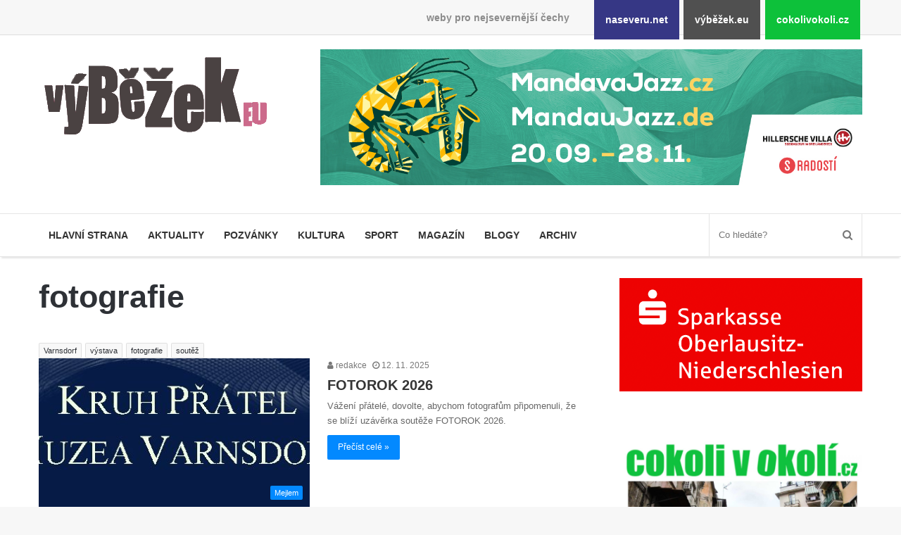

--- FILE ---
content_type: text/html; charset=UTF-8
request_url: https://www.vybezek.eu/stitek/fotografie/
body_size: 10656
content:
<!DOCTYPE html><html lang="cs"><head><meta charset="UTF-8"/><title>fotografie &#8211; výběžek.eu</title><meta name='robots' content='max-image-preview:large'/><style>img:is([sizes="auto" i], [sizes^="auto," i]) { contain-intrinsic-size: 3000px 1500px }</style><link rel="alternate" type="application/rss+xml" title="výběžek.eu &raquo; RSS zdroj" href="https://www.vybezek.eu/feed/"/><link rel='stylesheet' id='naseveru-style-css' href='https://www.vybezek.eu/wp-content/plugins/naseveru-boxes/naseveru-style.css' media='all'/><link rel='stylesheet' id='wp-block-library-css' href='https://www.vybezek.eu/wp-includes/css/dist/block-library/style.min.css' media='all'/><style id='classic-theme-styles-inline-css'>
/*! This file is auto-generated */
.wp-block-button__link{color:#fff;background-color:#32373c;border-radius:9999px;box-shadow:none;text-decoration:none;padding:calc(.667em + 2px) calc(1.333em + 2px);font-size:1.125em}.wp-block-file__button{background:#32373c;color:#fff;text-decoration:none}</style><link rel='stylesheet' id='banner-list-block-css' href='https://www.vybezek.eu/wp-content/plugins/custom-banners/blocks/banner-list/style.css' media='all'/><link rel='stylesheet' id='rotating-banner-block-css' href='https://www.vybezek.eu/wp-content/plugins/custom-banners/blocks/rotating-banner/style.css' media='all'/><link rel='stylesheet' id='single-banner-block-css' href='https://www.vybezek.eu/wp-content/plugins/custom-banners/blocks/single-banner/style.css' media='all'/><style id='pdfemb-pdf-embedder-viewer-style-inline-css'>
.wp-block-pdfemb-pdf-embedder-viewer{max-width:none}</style><style id='global-styles-inline-css'>
:root{--wp--preset--aspect-ratio--square: 1;--wp--preset--aspect-ratio--4-3: 4/3;--wp--preset--aspect-ratio--3-4: 3/4;--wp--preset--aspect-ratio--3-2: 3/2;--wp--preset--aspect-ratio--2-3: 2/3;--wp--preset--aspect-ratio--16-9: 16/9;--wp--preset--aspect-ratio--9-16: 9/16;--wp--preset--color--black: #000000;--wp--preset--color--cyan-bluish-gray: #abb8c3;--wp--preset--color--white: #ffffff;--wp--preset--color--pale-pink: #f78da7;--wp--preset--color--vivid-red: #cf2e2e;--wp--preset--color--luminous-vivid-orange: #ff6900;--wp--preset--color--luminous-vivid-amber: #fcb900;--wp--preset--color--light-green-cyan: #7bdcb5;--wp--preset--color--vivid-green-cyan: #00d084;--wp--preset--color--pale-cyan-blue: #8ed1fc;--wp--preset--color--vivid-cyan-blue: #0693e3;--wp--preset--color--vivid-purple: #9b51e0;--wp--preset--gradient--vivid-cyan-blue-to-vivid-purple: linear-gradient(135deg,rgba(6,147,227,1) 0%,rgb(155,81,224) 100%);--wp--preset--gradient--light-green-cyan-to-vivid-green-cyan: linear-gradient(135deg,rgb(122,220,180) 0%,rgb(0,208,130) 100%);--wp--preset--gradient--luminous-vivid-amber-to-luminous-vivid-orange: linear-gradient(135deg,rgba(252,185,0,1) 0%,rgba(255,105,0,1) 100%);--wp--preset--gradient--luminous-vivid-orange-to-vivid-red: linear-gradient(135deg,rgba(255,105,0,1) 0%,rgb(207,46,46) 100%);--wp--preset--gradient--very-light-gray-to-cyan-bluish-gray: linear-gradient(135deg,rgb(238,238,238) 0%,rgb(169,184,195) 100%);--wp--preset--gradient--cool-to-warm-spectrum: linear-gradient(135deg,rgb(74,234,220) 0%,rgb(151,120,209) 20%,rgb(207,42,186) 40%,rgb(238,44,130) 60%,rgb(251,105,98) 80%,rgb(254,248,76) 100%);--wp--preset--gradient--blush-light-purple: linear-gradient(135deg,rgb(255,206,236) 0%,rgb(152,150,240) 100%);--wp--preset--gradient--blush-bordeaux: linear-gradient(135deg,rgb(254,205,165) 0%,rgb(254,45,45) 50%,rgb(107,0,62) 100%);--wp--preset--gradient--luminous-dusk: linear-gradient(135deg,rgb(255,203,112) 0%,rgb(199,81,192) 50%,rgb(65,88,208) 100%);--wp--preset--gradient--pale-ocean: linear-gradient(135deg,rgb(255,245,203) 0%,rgb(182,227,212) 50%,rgb(51,167,181) 100%);--wp--preset--gradient--electric-grass: linear-gradient(135deg,rgb(202,248,128) 0%,rgb(113,206,126) 100%);--wp--preset--gradient--midnight: linear-gradient(135deg,rgb(2,3,129) 0%,rgb(40,116,252) 100%);--wp--preset--font-size--small: 13px;--wp--preset--font-size--medium: 20px;--wp--preset--font-size--large: 36px;--wp--preset--font-size--x-large: 42px;--wp--preset--spacing--20: 0.44rem;--wp--preset--spacing--30: 0.67rem;--wp--preset--spacing--40: 1rem;--wp--preset--spacing--50: 1.5rem;--wp--preset--spacing--60: 2.25rem;--wp--preset--spacing--70: 3.38rem;--wp--preset--spacing--80: 5.06rem;--wp--preset--shadow--natural: 6px 6px 9px rgba(0, 0, 0, 0.2);--wp--preset--shadow--deep: 12px 12px 50px rgba(0, 0, 0, 0.4);--wp--preset--shadow--sharp: 6px 6px 0px rgba(0, 0, 0, 0.2);--wp--preset--shadow--outlined: 6px 6px 0px -3px rgba(255, 255, 255, 1), 6px 6px rgba(0, 0, 0, 1);--wp--preset--shadow--crisp: 6px 6px 0px rgba(0, 0, 0, 1);}:where(.is-layout-flex){gap: 0.5em;}:where(.is-layout-grid){gap: 0.5em;}body .is-layout-flex{display: flex;}.is-layout-flex{flex-wrap: wrap;align-items: center;}.is-layout-flex > :is(*, div){margin: 0;}body .is-layout-grid{display: grid;}.is-layout-grid > :is(*, div){margin: 0;}:where(.wp-block-columns.is-layout-flex){gap: 2em;}:where(.wp-block-columns.is-layout-grid){gap: 2em;}:where(.wp-block-post-template.is-layout-flex){gap: 1.25em;}:where(.wp-block-post-template.is-layout-grid){gap: 1.25em;}.has-black-color{color: var(--wp--preset--color--black) !important;}.has-cyan-bluish-gray-color{color: var(--wp--preset--color--cyan-bluish-gray) !important;}.has-white-color{color: var(--wp--preset--color--white) !important;}.has-pale-pink-color{color: var(--wp--preset--color--pale-pink) !important;}.has-vivid-red-color{color: var(--wp--preset--color--vivid-red) !important;}.has-luminous-vivid-orange-color{color: var(--wp--preset--color--luminous-vivid-orange) !important;}.has-luminous-vivid-amber-color{color: var(--wp--preset--color--luminous-vivid-amber) !important;}.has-light-green-cyan-color{color: var(--wp--preset--color--light-green-cyan) !important;}.has-vivid-green-cyan-color{color: var(--wp--preset--color--vivid-green-cyan) !important;}.has-pale-cyan-blue-color{color: var(--wp--preset--color--pale-cyan-blue) !important;}.has-vivid-cyan-blue-color{color: var(--wp--preset--color--vivid-cyan-blue) !important;}.has-vivid-purple-color{color: var(--wp--preset--color--vivid-purple) !important;}.has-black-background-color{background-color: var(--wp--preset--color--black) !important;}.has-cyan-bluish-gray-background-color{background-color: var(--wp--preset--color--cyan-bluish-gray) !important;}.has-white-background-color{background-color: var(--wp--preset--color--white) !important;}.has-pale-pink-background-color{background-color: var(--wp--preset--color--pale-pink) !important;}.has-vivid-red-background-color{background-color: var(--wp--preset--color--vivid-red) !important;}.has-luminous-vivid-orange-background-color{background-color: var(--wp--preset--color--luminous-vivid-orange) !important;}.has-luminous-vivid-amber-background-color{background-color: var(--wp--preset--color--luminous-vivid-amber) !important;}.has-light-green-cyan-background-color{background-color: var(--wp--preset--color--light-green-cyan) !important;}.has-vivid-green-cyan-background-color{background-color: var(--wp--preset--color--vivid-green-cyan) !important;}.has-pale-cyan-blue-background-color{background-color: var(--wp--preset--color--pale-cyan-blue) !important;}.has-vivid-cyan-blue-background-color{background-color: var(--wp--preset--color--vivid-cyan-blue) !important;}.has-vivid-purple-background-color{background-color: var(--wp--preset--color--vivid-purple) !important;}.has-black-border-color{border-color: var(--wp--preset--color--black) !important;}.has-cyan-bluish-gray-border-color{border-color: var(--wp--preset--color--cyan-bluish-gray) !important;}.has-white-border-color{border-color: var(--wp--preset--color--white) !important;}.has-pale-pink-border-color{border-color: var(--wp--preset--color--pale-pink) !important;}.has-vivid-red-border-color{border-color: var(--wp--preset--color--vivid-red) !important;}.has-luminous-vivid-orange-border-color{border-color: var(--wp--preset--color--luminous-vivid-orange) !important;}.has-luminous-vivid-amber-border-color{border-color: var(--wp--preset--color--luminous-vivid-amber) !important;}.has-light-green-cyan-border-color{border-color: var(--wp--preset--color--light-green-cyan) !important;}.has-vivid-green-cyan-border-color{border-color: var(--wp--preset--color--vivid-green-cyan) !important;}.has-pale-cyan-blue-border-color{border-color: var(--wp--preset--color--pale-cyan-blue) !important;}.has-vivid-cyan-blue-border-color{border-color: var(--wp--preset--color--vivid-cyan-blue) !important;}.has-vivid-purple-border-color{border-color: var(--wp--preset--color--vivid-purple) !important;}.has-vivid-cyan-blue-to-vivid-purple-gradient-background{background: var(--wp--preset--gradient--vivid-cyan-blue-to-vivid-purple) !important;}.has-light-green-cyan-to-vivid-green-cyan-gradient-background{background: var(--wp--preset--gradient--light-green-cyan-to-vivid-green-cyan) !important;}.has-luminous-vivid-amber-to-luminous-vivid-orange-gradient-background{background: var(--wp--preset--gradient--luminous-vivid-amber-to-luminous-vivid-orange) !important;}.has-luminous-vivid-orange-to-vivid-red-gradient-background{background: var(--wp--preset--gradient--luminous-vivid-orange-to-vivid-red) !important;}.has-very-light-gray-to-cyan-bluish-gray-gradient-background{background: var(--wp--preset--gradient--very-light-gray-to-cyan-bluish-gray) !important;}.has-cool-to-warm-spectrum-gradient-background{background: var(--wp--preset--gradient--cool-to-warm-spectrum) !important;}.has-blush-light-purple-gradient-background{background: var(--wp--preset--gradient--blush-light-purple) !important;}.has-blush-bordeaux-gradient-background{background: var(--wp--preset--gradient--blush-bordeaux) !important;}.has-luminous-dusk-gradient-background{background: var(--wp--preset--gradient--luminous-dusk) !important;}.has-pale-ocean-gradient-background{background: var(--wp--preset--gradient--pale-ocean) !important;}.has-electric-grass-gradient-background{background: var(--wp--preset--gradient--electric-grass) !important;}.has-midnight-gradient-background{background: var(--wp--preset--gradient--midnight) !important;}.has-small-font-size{font-size: var(--wp--preset--font-size--small) !important;}.has-medium-font-size{font-size: var(--wp--preset--font-size--medium) !important;}.has-large-font-size{font-size: var(--wp--preset--font-size--large) !important;}.has-x-large-font-size{font-size: var(--wp--preset--font-size--x-large) !important;}
:where(.wp-block-post-template.is-layout-flex){gap: 1.25em;}:where(.wp-block-post-template.is-layout-grid){gap: 1.25em;}
:where(.wp-block-columns.is-layout-flex){gap: 2em;}:where(.wp-block-columns.is-layout-grid){gap: 2em;}
:root :where(.wp-block-pullquote){font-size: 1.5em;line-height: 1.6;}</style><link rel='stylesheet' id='wp-banners-css-css' href='https://www.vybezek.eu/wp-content/plugins/custom-banners/assets/css/wp-banners.css' media='all'/><link rel='stylesheet' id='LightGallery-Style-css' href='https://www.vybezek.eu/wp-content/plugins/lightgallery/library/css/lightgallery.css' media='all'/><link rel='stylesheet' id='tie-css-styles-css' href='https://www.vybezek.eu/wp-content/themes/jannah/assets/css/style.min.css' media='all'/><link rel='stylesheet' id='tie-css-style-custom-css' href='https://www.vybezek.eu/wp-content/themes/jannah/assets/custom-css/style-custom-3.css' media='all'/><script id="jquery-core-js-extra">
/* <![CDATA[ */
var tie = {"is_rtl":"","ajaxurl":"https:\/\/www.vybezek.eu\/administrator2018\/admin-ajax.php","mobile_menu_active":"true","mobile_menu_top":"","mobile_menu_parent":"","lightbox_all":"","lightbox_gallery":"","lightbox_skin":"metro-black","lightbox_thumb":"horizontal","lightbox_arrows":"","is_singular":"","is_sticky_video":"","reading_indicator":"","lazyload":"","select_share":"","select_share_twitter":"","select_share_facebook":"true","select_share_linkedin":"","select_share_email":"","facebook_app_id":"","twitter_username":"","responsive_tables":"true","ad_blocker_detector":"","sticky_behavior":"default","sticky_desktop":"","sticky_mobile":"","ajax_loader":"<div class=\"loader-overlay\">\n\t\t\t\t<div class=\"spinner\">\n\t\t\t\t\t<div class=\"bounce1\"><\/div>\n\t\t\t\t\t<div class=\"bounce2\"><\/div>\n\t\t\t\t\t<div class=\"bounce3\"> <\/div>\n\t\t\t\t<\/div>\n\t\t\t<\/div>","type_to_search":"","lang_no_results":"Bohu\u017eel jsme nic nenalezli"};
/* ]]> */</script><script src="https://www.vybezek.eu/wp-includes/js/jquery/jquery.min.js" id="jquery-core-js"></script><script src="https://www.vybezek.eu/wp-includes/js/jquery/jquery-migrate.min.js" id="jquery-migrate-js"></script><style media="screen"></style><meta name="generator" content="Jannah 3.1.0"/><meta name="theme-color" content="#0088ff"/><meta name="viewport" content="width=device-width, initial-scale=1.0"/><link rel="icon" href="https://www.vybezek.eu/wp-uploads/2018/09/cropped-favicon-vybezek-32x32.png" sizes="32x32"/><link rel="icon" href="https://www.vybezek.eu/wp-uploads/2018/09/cropped-favicon-vybezek-192x192.png" sizes="192x192"/><link rel="apple-touch-icon" href="https://www.vybezek.eu/wp-uploads/2018/09/cropped-favicon-vybezek-180x180.png"/><meta name="msapplication-TileImage" content="https://www.vybezek.eu/wp-uploads/2018/09/cropped-favicon-vybezek-270x270.png"/></head><body id="tie-body" class="archive tag tag-fotografie tag-715 wp-theme-jannah wrapper-has-shadow block-head-4 magazine2 is-thumb-overlay-disabled is-desktop is-header-layout-3 has-header-ad sidebar-right has-sidebar"><div class="background-overlay"><div id="bar"><div class="container"><div>weby pro nejsevernější čechy</div><ul><li class="naseverunet"><a href="https://www.naseveru.net">naseveru.net</a></li><li class="vybezekeu"><a href="https://www.vybezek.eu">výběžek.eu</a></li><li class="cokolivokolicz"><a href="https://www.cokolivokoli.cz">cokolivokoli.cz</a></li></ul></div></div><div id="tie-container" class="site tie-container"><div id="tie-wrapper"><header id="theme-header" class="header-layout-3 main-nav-light main-nav-below has-shadow mobile-header-default"><div class="container"><div class="tie-row logo-row"><div class="logo-wrapper"><div class="tie-col-md-4 logo-container"><a href="#" id="mobile-menu-icon"><span class="nav-icon"></span></a><div id="logo" class="image-logo" style="margin-top:20px;margin-bottom:10px;"><a title="výběžek.eu" href="https://www.vybezek.eu/"><img src="https://www.vybezek.eu/wp-uploads/2018/08/349iransparent.png" alt="výběžek.eu" class="logo_normal" width="349" height="140" style="max-height:140px;width:auto;"><img src="https://www.vybezek.eu/wp-uploads/2018/08/349iransparent.png" alt="výběžek.eu" class="logo_2x" width="349" height="140" style="max-height:140px;width:auto;"></a></div><!-- #logo /--></div><!-- .tie-col /--></div><!-- .logo-wrapper /--><div class="tie-col-md-8 stream-item stream-item-top-wrapper"><div class="stream-item-top"><div class="banner_wrapper" style=""><div class="banner  banner-270604 bottom vert custom-banners-theme-default_style" style=""><img width="1200" height="300" src="https://www.vybezek.eu/wp-uploads/marek/2025/09/mj_webbanner_vybezek_1200x300px_2.jpg" class="attachment-full size-full" alt="" decoding="async" fetchpriority="high" srcset="https://www.vybezek.eu/wp-uploads/marek/2025/09/mj_webbanner_vybezek_1200x300px_2.jpg 1200w, https://www.vybezek.eu/wp-uploads/marek/2025/09/mj_webbanner_vybezek_1200x300px_2-768x192.jpg 768w" sizes="(max-width: 1200px) 100vw, 1200px"/><a class="custom_banners_big_link" target="_blank" href="https://www.mandavajazz.cz/cs/program-mandava-jazz"></a></div></div></div></div><!-- .tie-col /--></div><!-- .tie-row /--></div><!-- .container /--><div class="main-nav-wrapper"><nav id="main-nav" data-skin="search-in-main-nav live-search-light" class=" live-search-parent" aria-label="Primary Navigation"><div class="container"><div class="main-menu-wrapper"><div id="menu-components-wrap"><div class="main-menu main-menu-wrap tie-alignleft"><div id="main-nav-menu" class="main-menu"><ul id="menu-mainmenu" class="menu" role="menubar"><li id="menu-item-122104" class="menu-item menu-item-type-custom menu-item-object-custom menu-item-122104 miw-object-122104"><a href="/">Hlavní strana</a></li><li id="menu-item-10253" class="menu-item menu-item-type-taxonomy menu-item-object-category menu-item-10253 miw-object-4"><a href="https://www.vybezek.eu/tema/news/">Aktuality</a></li><li id="menu-item-122382" class="menu-item menu-item-type-taxonomy menu-item-object-category menu-item-122382 miw-object-8"><a href="https://www.vybezek.eu/tema/pozvanky/">Pozvánky</a></li><li id="menu-item-10250" class="menu-item menu-item-type-taxonomy menu-item-object-category menu-item-10250 miw-object-7"><a href="https://www.vybezek.eu/tema/kultura/">Kultura</a></li><li id="menu-item-10254" class="menu-item menu-item-type-taxonomy menu-item-object-category menu-item-10254 miw-object-5"><a href="https://www.vybezek.eu/tema/sport/">Sport</a></li><li id="menu-item-10255" class="menu-item menu-item-type-taxonomy menu-item-object-category menu-item-10255 miw-object-10"><a href="https://www.vybezek.eu/tema/magazin/">Magazín</a></li><li id="menu-item-10256" class="menu-item menu-item-type-taxonomy menu-item-object-category menu-item-10256 miw-object-33"><a href="https://www.vybezek.eu/tema/blogy/">Blogy</a></li><li id="menu-item-10265" class="menu-item menu-item-type-taxonomy menu-item-object-category menu-item-10265 miw-object-54"><a href="https://www.vybezek.eu/tema/archiv/">Archiv</a></li></ul></div></div><!-- .main-menu.tie-alignleft /--><ul class="components"><li class="search-bar menu-item custom-menu-link" aria-label="Search"><form method="get" id="search" action="https://www.vybezek.eu//"><input id="search-input" class="is-ajax-search" type="text" name="s" title="Co hledáte?" placeholder="Co hledáte?"/><button id="search-submit" type="submit"><span class="fa fa-search" aria-hidden="true"></span></button></form></li></ul><!-- Components --></div><!-- #menu-components-wrap /--></div><!-- .main-menu-wrapper /--></div><!-- .container /--></nav><!-- #main-nav /--></div><!-- .main-nav-wrapper /--></header><div id="content" class="site-content container"><div class="tie-row main-content-row"><div class="main-content tie-col-md-8 tie-col-xs-12" role="main"><header class="entry-header-outer container-wrapper"><h1 class="page-title">fotografie</h1></header><!-- .entry-header-outer /--><div class="mag-box wide-post-box"><div class="container-wrapper"><div class="mag-box-container clearfix"><ul id="posts-container" data-layout="default" data-settings="{'uncropped_image':'jannah-image-grid','category_meta':true,'post_meta':true,'excerpt':true,'excerpt_length':'20','read_more':true,'title_length':0,'is_full':false}" class="posts-items"><li class="post-item  post-277629 post type-post status-publish format-standard has-post-thumbnail category-mejlem tag-varnsdorf tag-vystava tag-fotografie tag-soutez"><div class="post-bottom-meta"><span class="tagcloud"><a href="https://www.vybezek.eu/stitek/varnsdorf/" rel="tag">Varnsdorf</a> <a href="https://www.vybezek.eu/stitek/vystava/" rel="tag">výstava</a> <a href="https://www.vybezek.eu/stitek/fotografie/" rel="tag">fotografie</a> <a href="https://www.vybezek.eu/stitek/soutez/" rel="tag">soutěž</a></span></div><a href="https://www.vybezek.eu/277629-fotorok-2026/" title="FOTOROK 2026" class="post-thumb"><h5 class="post-cat-wrap"><span class="post-cat tie-cat-14">Mejlem</span></h5><div class="post-thumb-overlay-wrap"><div class="post-thumb-overlay"><span class="icon"></span></div></div><img width="390" height="214" src="https://www.vybezek.eu/wp-uploads/ivo/2025/11/snimek-obrazovky-2025-11-12-094710-390x214.jpg" class="attachment-jannah-image-large size-jannah-image-large wp-post-image" alt="" decoding="async"/></a><div class="post-meta"><span class="meta-author meta-item"><a href="https://www.vybezek.eu/author/redakce/" class="author-name" title="redakce"><span class="fa fa-user" aria-hidden="true"></span> redakce</a></span><span class="date meta-item"><span class="fa fa-clock-o" aria-hidden="true"></span> <span>12. 11. 2025</span></span><div class="clearfix"></div></div><!-- .post-meta --><div class="post-details"><h3 class="post-title"><a href="https://www.vybezek.eu/277629-fotorok-2026/" title="FOTOROK 2026">FOTOROK 2026</a></h3><p class="post-excerpt">Vážení přátelé, dovolte, abychom fotografům připomenuli, že se blíží uzávěrka soutěže FOTOROK 2026.</p><a class="more-link button" href="https://www.vybezek.eu/277629-fotorok-2026/">Přečíst celé »</a></div></li><li class="post-item  post-249028 post type-post status-publish format-standard has-post-thumbnail category-mejlem tag-varnsdorf tag-vystava tag-fotografie tag-soutez"><div class="post-bottom-meta"><span class="tagcloud"><a href="https://www.vybezek.eu/stitek/varnsdorf/" rel="tag">Varnsdorf</a> <a href="https://www.vybezek.eu/stitek/vystava/" rel="tag">výstava</a> <a href="https://www.vybezek.eu/stitek/fotografie/" rel="tag">fotografie</a> <a href="https://www.vybezek.eu/stitek/soutez/" rel="tag">soutěž</a></span></div><a href="https://www.vybezek.eu/249028-fotorok-2025/" title="FOTOROK 2025" class="post-thumb"><h5 class="post-cat-wrap"><span class="post-cat tie-cat-14">Mejlem</span></h5><div class="post-thumb-overlay-wrap"><div class="post-thumb-overlay"><span class="icon"></span></div></div><img width="390" height="220" src="https://www.vybezek.eu/wp-uploads/ivo/2024/11/snimek-obrazovky-2024-11-28-190314-390x220.jpg" class="attachment-jannah-image-large size-jannah-image-large wp-post-image" alt="" decoding="async"/></a><div class="post-meta"><span class="meta-author meta-item"><a href="https://www.vybezek.eu/author/redakce/" class="author-name" title="redakce"><span class="fa fa-user" aria-hidden="true"></span> redakce</a></span><span class="date meta-item"><span class="fa fa-clock-o" aria-hidden="true"></span> <span>28. 11. 2024</span></span><div class="clearfix"></div></div><!-- .post-meta --><div class="post-details"><h3 class="post-title"><a href="https://www.vybezek.eu/249028-fotorok-2025/" title="FOTOROK 2025">FOTOROK 2025</a></h3><p class="post-excerpt">Vážení přátelé, dovolte, abychom fotografům připomenuli, že se blíží uzávěrka dalšího ročníku soutěže FOTOROK.</p><a class="more-link button" href="https://www.vybezek.eu/249028-fotorok-2025/">Přečíst celé »</a></div></li><li class="post-item  post-238488 post type-post status-publish format-standard has-post-thumbnail category-knihy tag-jirikov tag-kniha tag-knizni-hlidka tag-sluknovsky-vybezek tag-fotografie"><div class="post-bottom-meta"><span class="tagcloud"><a href="https://www.vybezek.eu/stitek/jirikov/" rel="tag">Jiříkov</a> <a href="https://www.vybezek.eu/stitek/kniha/" rel="tag">kniha</a> <a href="https://www.vybezek.eu/stitek/knizni-hlidka/" rel="tag">knižní hlídka</a> <a href="https://www.vybezek.eu/stitek/sluknovsky-vybezek/" rel="tag">šluknovský výběžek</a> <a href="https://www.vybezek.eu/stitek/fotografie/" rel="tag">fotografie</a></span></div><a href="https://www.vybezek.eu/238488-udolim-jirikovskeho-potoka-ii/" title="Údolím Jiříkovského potoka II." class="post-thumb"><h5 class="post-cat-wrap"><span class="post-cat tie-cat-29">Knihy</span></h5><div class="post-thumb-overlay-wrap"><div class="post-thumb-overlay"><span class="icon"></span></div></div><img width="390" height="220" src="https://www.vybezek.eu/wp-uploads/ivo/2024/07/451210631_994667009363514_2752522755822303340_n-390x220.jpg" class="attachment-jannah-image-large size-jannah-image-large wp-post-image" alt="" decoding="async" loading="lazy"/></a><div class="post-meta"><span class="meta-author meta-item"><a href="https://www.vybezek.eu/author/ivo/" class="author-name" title="Ivo Šafus"><span class="fa fa-user" aria-hidden="true"></span> Ivo Šafus</a></span><span class="date meta-item"><span class="fa fa-clock-o" aria-hidden="true"></span> <span>26. 7. 2024</span></span><div class="clearfix"></div></div><!-- .post-meta --><div class="post-details"><h3 class="post-title"><a href="https://www.vybezek.eu/238488-udolim-jirikovskeho-potoka-ii/" title="Údolím Jiříkovského potoka II.">Údolím Jiříkovského potoka II.</a></h3><p class="post-excerpt">Na svatojiřském jarmarku v Jiříkově, připraveném ke 110 letům města, byla představena kniha Údolím Jiříkovského potoka II.</p><a class="more-link button" href="https://www.vybezek.eu/238488-udolim-jirikovskeho-potoka-ii/">Přečíst celé »</a></div></li><li class="post-item  post-221103 post type-post status-publish format-standard has-post-thumbnail category-vytvarno tag-vystava tag-vystava-fotografii tag-knihovna-varnsdorf tag-fotografie tag-varnsdorf tag-vernisaz"><div class="post-bottom-meta"><span class="tagcloud"><a href="https://www.vybezek.eu/stitek/vystava/" rel="tag">výstava</a> <a href="https://www.vybezek.eu/stitek/vystava-fotografii/" rel="tag">výstava fotografií</a> <a href="https://www.vybezek.eu/stitek/knihovna-varnsdorf/" rel="tag">knihovna Varnsdorf</a> <a href="https://www.vybezek.eu/stitek/fotografie/" rel="tag">fotografie</a> <a href="https://www.vybezek.eu/stitek/varnsdorf/" rel="tag">Varnsdorf</a> <a href="https://www.vybezek.eu/stitek/vernisaz/" rel="tag">vernisáž</a></span></div><a href="https://www.vybezek.eu/221103-fotorok-2024-vernisaz/" title="Fotorok 2024 &#8211; vernisáž" class="post-thumb"><h5 class="post-cat-wrap"><span class="post-cat tie-cat-61">Výtvarno</span></h5><div class="post-thumb-overlay-wrap"><div class="post-thumb-overlay"><span class="icon"></span></div></div><img width="390" height="220" src="https://www.vybezek.eu/wp-uploads/ivo/2024/01/dsc_1509-390x220.jpg" class="attachment-jannah-image-large size-jannah-image-large wp-post-image" alt="" decoding="async" loading="lazy"/></a><div class="post-meta"><span class="meta-author meta-item"><a href="https://www.vybezek.eu/author/redakce/" class="author-name" title="redakce"><span class="fa fa-user" aria-hidden="true"></span> redakce</a></span><span class="date meta-item"><span class="fa fa-clock-o" aria-hidden="true"></span> <span>17. 1. 2024</span></span><div class="clearfix"></div></div><!-- .post-meta --><div class="post-details"><h3 class="post-title"><a href="https://www.vybezek.eu/221103-fotorok-2024-vernisaz/" title="Fotorok 2024 &#8211; vernisáž">Fotorok 2024 &#8211; vernisáž</a></h3><p class="post-excerpt">Na chodbě Městské knihovny ve Varnsdorfu proběhla v úterý 16. ledna 2024 vernisáž výstavy s vyhlášením výsledků již 48. ročníku&hellip;</p><a class="more-link button" href="https://www.vybezek.eu/221103-fotorok-2024-vernisaz/">Přečíst celé »</a></div></li><li class="post-item  post-220793 post type-post status-publish format-standard has-post-thumbnail category-pozvanky tag-varnsdorf tag-vernisaz tag-vystava tag-fotografie"><div class="post-bottom-meta"><span class="tagcloud"><a href="https://www.vybezek.eu/stitek/varnsdorf/" rel="tag">Varnsdorf</a> <a href="https://www.vybezek.eu/stitek/vernisaz/" rel="tag">vernisáž</a> <a href="https://www.vybezek.eu/stitek/vystava/" rel="tag">výstava</a> <a href="https://www.vybezek.eu/stitek/fotografie/" rel="tag">fotografie</a></span></div><a href="https://www.vybezek.eu/220793-fotorok-2024-pozvanka-na-vernisaz/" title="FOTOROK 2024 &#8211; pozvánka na vernisáž" class="post-thumb"><h5 class="post-cat-wrap"><span class="post-cat tie-cat-8">Pozvánky</span></h5><div class="post-thumb-overlay-wrap"><div class="post-thumb-overlay"><span class="icon"></span></div></div><img width="390" height="220" src="https://www.vybezek.eu/wp-uploads/ivo/2024/01/snimek-obrazovky-2024-01-15-085456-390x220.jpg" class="attachment-jannah-image-large size-jannah-image-large wp-post-image" alt="" decoding="async" loading="lazy" srcset="https://www.vybezek.eu/wp-uploads/ivo/2024/01/snimek-obrazovky-2024-01-15-085456-390x220.jpg 390w, https://www.vybezek.eu/wp-uploads/ivo/2024/01/snimek-obrazovky-2024-01-15-085456.jpg 640w" sizes="auto, (max-width: 390px) 100vw, 390px"/></a><div class="post-meta"><span class="meta-author meta-item"><a href="https://www.vybezek.eu/author/redakce/" class="author-name" title="redakce"><span class="fa fa-user" aria-hidden="true"></span> redakce</a></span><span class="date meta-item"><span class="fa fa-clock-o" aria-hidden="true"></span> <span>15. 1. 2024</span></span><div class="clearfix"></div></div><!-- .post-meta --><div class="post-details"><h3 class="post-title"><a href="https://www.vybezek.eu/220793-fotorok-2024-pozvanka-na-vernisaz/" title="FOTOROK 2024 &#8211; pozvánka na vernisáž">FOTOROK 2024 &#8211; pozvánka na vernisáž</a></h3><p class="post-excerpt">Co nejsrdečněji Vás zveme na vernisáž 48. ročníku soutěže FOTOROK.</p><a class="more-link button" href="https://www.vybezek.eu/220793-fotorok-2024-pozvanka-na-vernisaz/">Přečíst celé »</a></div></li><li class="post-item  post-215911 post type-post status-publish format-standard has-post-thumbnail category-mejlem tag-varnsdorf tag-fotografie"><div class="post-bottom-meta"><span class="tagcloud"><a href="https://www.vybezek.eu/stitek/varnsdorf/" rel="tag">Varnsdorf</a> <a href="https://www.vybezek.eu/stitek/fotografie/" rel="tag">fotografie</a></span></div><a href="https://www.vybezek.eu/215911-fotorok-2024/" title="FOTOROK 2024" class="post-thumb"><h5 class="post-cat-wrap"><span class="post-cat tie-cat-14">Mejlem</span></h5><div class="post-thumb-overlay-wrap"><div class="post-thumb-overlay"><span class="icon"></span></div></div><img width="390" height="220" src="https://www.vybezek.eu/wp-uploads/ivo/2023/11/snimek-obrazovky-2023-11-19-093009-390x220.jpg" class="attachment-jannah-image-large size-jannah-image-large wp-post-image" alt="" decoding="async" loading="lazy"/></a><div class="post-meta"><span class="meta-author meta-item"><a href="https://www.vybezek.eu/author/redakce/" class="author-name" title="redakce"><span class="fa fa-user" aria-hidden="true"></span> redakce</a></span><span class="date meta-item"><span class="fa fa-clock-o" aria-hidden="true"></span> <span>19. 11. 2023</span></span><div class="clearfix"></div></div><!-- .post-meta --><div class="post-details"><h3 class="post-title"><a href="https://www.vybezek.eu/215911-fotorok-2024/" title="FOTOROK 2024">FOTOROK 2024</a></h3><p class="post-excerpt">Vážení přátelé, dovolte, abychom fotografům připomenuli, že už mohou posílat své fotky do 48. ročníku soutěže FOTOROK.</p><a class="more-link button" href="https://www.vybezek.eu/215911-fotorok-2024/">Přečíst celé »</a></div></li><li class="post-item  post-214158 post type-post status-publish format-standard has-post-thumbnail category-zpravy category-_hlavni tag-fotografie tag-soutez"><div class="post-bottom-meta"><span class="tagcloud"><a href="https://www.vybezek.eu/stitek/fotografie/" rel="tag">fotografie</a> <a href="https://www.vybezek.eu/stitek/soutez/" rel="tag">soutěž</a></span></div><a href="https://www.vybezek.eu/214158-voda-voda-voda/" title="Voda, voda, voda&#8230;" class="post-thumb"><h5 class="post-cat-wrap"><span class="post-cat tie-cat-15">Zprávy</span></h5><div class="post-thumb-overlay-wrap"><div class="post-thumb-overlay"><span class="icon"></span></div></div><img width="390" height="220" src="https://www.vybezek.eu/wp-uploads/ivo/2023/10/snimek-obrazovky-2023-11-01-103948-390x220.jpg" class="attachment-jannah-image-large size-jannah-image-large wp-post-image" alt="" decoding="async" loading="lazy"/></a><div class="post-meta"><span class="meta-author meta-item"><a href="https://www.vybezek.eu/author/redakce/" class="author-name" title="redakce"><span class="fa fa-user" aria-hidden="true"></span> redakce</a></span><span class="date meta-item"><span class="fa fa-clock-o" aria-hidden="true"></span> <span>3. 11. 2023</span></span><div class="clearfix"></div></div><!-- .post-meta --><div class="post-details"><h3 class="post-title"><a href="https://www.vybezek.eu/214158-voda-voda-voda/" title="Voda, voda, voda&#8230;">Voda, voda, voda&#8230;</a></h3><p class="post-excerpt">KČT Šluknov vyhlásil amatérskou fotografickou soutěž o vodě.</p><a class="more-link button" href="https://www.vybezek.eu/214158-voda-voda-voda/">Přečíst celé »</a></div></li><li class="post-item  post-208614 post type-post status-publish format-standard has-post-thumbnail category-vytvarno category-_hlavni tag-varnsdorf tag-divadlo tag-vystava-fotografii tag-fotografie"><div class="post-bottom-meta"><span class="tagcloud"><a href="https://www.vybezek.eu/stitek/varnsdorf/" rel="tag">Varnsdorf</a> <a href="https://www.vybezek.eu/stitek/divadlo/" rel="tag">divadlo</a> <a href="https://www.vybezek.eu/stitek/vystava-fotografii/" rel="tag">výstava fotografií</a> <a href="https://www.vybezek.eu/stitek/fotografie/" rel="tag">fotografie</a></span></div><a href="https://www.vybezek.eu/208614-pomerancova-odyssea-od-fantazie-k-forme-a-frazi/" title="POMERANČOVÁ ODYSSEA &#8211; Od fantazie k formě a frázi" class="post-thumb"><h5 class="post-cat-wrap"><span class="post-cat tie-cat-61">Výtvarno</span></h5><div class="post-thumb-overlay-wrap"><div class="post-thumb-overlay"><span class="icon"></span></div></div><img width="390" height="220" src="https://www.vybezek.eu/wp-uploads/ivo/2023/08/dsc_7029-390x220.jpg" class="attachment-jannah-image-large size-jannah-image-large wp-post-image" alt="" decoding="async" loading="lazy"/></a><div class="post-meta"><span class="meta-author meta-item"><a href="https://www.vybezek.eu/author/redakce/" class="author-name" title="redakce"><span class="fa fa-user" aria-hidden="true"></span> redakce</a></span><span class="date meta-item"><span class="fa fa-clock-o" aria-hidden="true"></span> <span>21. 8. 2023</span></span><div class="clearfix"></div></div><!-- .post-meta --><div class="post-details"><h3 class="post-title"><a href="https://www.vybezek.eu/208614-pomerancova-odyssea-od-fantazie-k-forme-a-frazi/" title="POMERANČOVÁ ODYSSEA &#8211; Od fantazie k formě a frázi">POMERANČOVÁ ODYSSEA &#8211; Od fantazie k formě a frázi</a></h3><p class="post-excerpt">V galerijních chodbách Městského divadla Varnsdorf se v polovině léta 2023 objevily pomeranče.</p><a class="more-link button" href="https://www.vybezek.eu/208614-pomerancova-odyssea-od-fantazie-k-forme-a-frazi/">Přečíst celé »</a></div></li><li class="post-item  post-171375 post type-post status-publish format-standard has-post-thumbnail category-mejlem tag-varnsdorf tag-fotografie"><div class="post-bottom-meta"><span class="tagcloud"><a href="https://www.vybezek.eu/stitek/varnsdorf/" rel="tag">Varnsdorf</a> <a href="https://www.vybezek.eu/stitek/fotografie/" rel="tag">fotografie</a></span></div><a href="https://www.vybezek.eu/171375-fotorok-2022/" title="FOTOROK 2022" class="post-thumb"><h5 class="post-cat-wrap"><span class="post-cat tie-cat-14">Mejlem</span></h5><div class="post-thumb-overlay-wrap"><div class="post-thumb-overlay"><span class="icon"></span></div></div><img width="390" height="220" src="https://www.vybezek.eu/wp-uploads/ivo/2021/11/kpmv-390x220.jpg" class="attachment-jannah-image-large size-jannah-image-large wp-post-image" alt="" decoding="async" loading="lazy" srcset="https://www.vybezek.eu/wp-uploads/ivo/2021/11/kpmv-390x220.jpg 390w, https://www.vybezek.eu/wp-uploads/ivo/2021/11/kpmv-716x405.jpg 716w" sizes="auto, (max-width: 390px) 100vw, 390px"/></a><div class="post-meta"><span class="meta-author meta-item"><a href="https://www.vybezek.eu/author/redakce/" class="author-name" title="redakce"><span class="fa fa-user" aria-hidden="true"></span> redakce</a></span><span class="date meta-item"><span class="fa fa-clock-o" aria-hidden="true"></span> <span>5. 11. 2021</span></span><div class="clearfix"></div></div><!-- .post-meta --><div class="post-details"><h3 class="post-title"><a href="https://www.vybezek.eu/171375-fotorok-2022/" title="FOTOROK 2022">FOTOROK 2022</a></h3><p class="post-excerpt">Vážení přátelé, dovolte, abychom Vás pozvali k účasti v našem 46. ročníku fotografické soutěže FOTOROK 2022.</p><a class="more-link button" href="https://www.vybezek.eu/171375-fotorok-2022/">Přečíst celé »</a></div></li><li class="post-item  post-164572 post type-post status-publish format-standard has-post-thumbnail category-knihy tag-ceske-svycarsko tag-kniha tag-ceska-kamenice tag-knizni-hlidka tag-decin tag-fotografie"><div class="post-bottom-meta"><span class="tagcloud"><a href="https://www.vybezek.eu/stitek/ceske-svycarsko/" rel="tag">české švýcarsko</a> <a href="https://www.vybezek.eu/stitek/kniha/" rel="tag">kniha</a> <a href="https://www.vybezek.eu/stitek/ceska-kamenice/" rel="tag">Česká Kamenice</a> <a href="https://www.vybezek.eu/stitek/knizni-hlidka/" rel="tag">knižní hlídka</a> <a href="https://www.vybezek.eu/stitek/decin/" rel="tag">Děčín</a> <a href="https://www.vybezek.eu/stitek/fotografie/" rel="tag">fotografie</a></span></div><a href="https://www.vybezek.eu/164572-petr-joza-josef-lorenz-cestar-a-fotograf/" title="Petr Joza: Josef Lorenz, cestář a fotograf" class="post-thumb"><h5 class="post-cat-wrap"><span class="post-cat tie-cat-29">Knihy</span></h5><div class="post-thumb-overlay-wrap"><div class="post-thumb-overlay"><span class="icon"></span></div></div><img width="390" height="220" src="https://www.vybezek.eu/wp-uploads/ivo/2020/12/l1-390x220.jpg" class="attachment-jannah-image-large size-jannah-image-large wp-post-image" alt="" decoding="async" loading="lazy"/></a><div class="post-meta"><span class="meta-author meta-item"><a href="https://www.vybezek.eu/author/ivo/" class="author-name" title="Ivo Šafus"><span class="fa fa-user" aria-hidden="true"></span> Ivo Šafus</a></span><span class="date meta-item"><span class="fa fa-clock-o" aria-hidden="true"></span> <span>14. 12. 2020</span></span><div class="clearfix"></div></div><!-- .post-meta --><div class="post-details"><h3 class="post-title"><a href="https://www.vybezek.eu/164572-petr-joza-josef-lorenz-cestar-a-fotograf/" title="Petr Joza: Josef Lorenz, cestář a fotograf">Petr Joza: Josef Lorenz, cestář a fotograf</a></h3><p class="post-excerpt">Na předvánočním knižním trhu se v závěru roku 2020 objevila monografie &#8222;zapomenutého&#8220; fotografa Josefa Lorenze, kterou vydala Děčínsko-podmokelská vlastivědná společnost.</p><a class="more-link button" href="https://www.vybezek.eu/164572-petr-joza-josef-lorenz-cestar-a-fotograf/">Přečíst celé »</a></div></li></ul><!-- #posts-container /--><div class="clearfix"></div></div><!-- .mag-box-container /--></div><!-- .container-wrapper /--></div><!-- .mag-box /--><div class="pages-nav"><ul class="pages-numbers"><li class="current"><span class="pages-nav-item">1</span></li><li><a class="pages-nav-item" href="https://www.vybezek.eu/stitek/fotografie/page/2/" title="2">2</a></li><li><a class="pages-nav-item" href="https://www.vybezek.eu/stitek/fotografie/page/3/" title="3">3</a></li><li><a class="pages-nav-item" href="https://www.vybezek.eu/stitek/fotografie/page/4/" title="4">4</a></li><li class="the-next-page"><a href="https://www.vybezek.eu/stitek/fotografie/page/2/">&raquo;</a></li></ul></div></div><!-- .main-content /--><aside class="sidebar tie-col-md-4 tie-col-xs-12 normal-side" aria-label="Primary Sidebar"><div class="theiaStickySidebar"><div id="bannerlistwidget-3" class="container-wrapper widget bannerListWidget"><div class="widget-title the-global-title has-block-head-4"><h4></h4></div><div class="banner_wrapper" style="width:100%;"><div class="banner  banner-189405 bottom vert custom-banners-theme-default_style" style="width:100%;height:auto;"><img width="590" height="276" src="https://www.vybezek.eu/wp-uploads/marek/2022/11/snímek-obrazovky-2022-11-23-v-10.30.07.png" class="attachment-full size-full" alt="" decoding="async" loading="lazy"/><a class="custom_banners_big_link" target="_blank" href="https://www.sparkasse-oberlausitz-niederschlesien.de/cs/home.html"></a></div></div><div class="clearfix"></div></div><!-- .widget /--><div id="bannerlistwidget-5" class="container-wrapper widget bannerListWidget"><div class="widget-title the-global-title has-block-head-4"><h4></h4></div><div class="banner_wrapper" style="width:100%;"><div class="banner  banner-125900 bottom vert custom-banners-theme-default_style" style="width:100%;height:auto;"><img width="2048" height="1536" src="https://www.vybezek.eu/wp-uploads/marek/2018/10/neapol_baner.jpg" class="attachment-full size-full" alt="" decoding="async" loading="lazy" srcset="https://www.vybezek.eu/wp-uploads/marek/2018/10/neapol_baner.jpg 2048w, https://www.vybezek.eu/wp-uploads/marek/2018/10/neapol_baner-768x576.jpg 768w, https://www.vybezek.eu/wp-uploads/marek/2018/10/neapol_baner-1536x1152.jpg 1536w" sizes="auto, (max-width: 2048px) 100vw, 2048px"/><a class="custom_banners_big_link" target="_blank" href="https://www.cokolivokoli.cz/78652-predjarni-neapol-tipy-pro-neohrozene-cestovatele/"></a></div></div><div class="clearfix"></div></div><!-- .widget /--><div class="widget-souvisejici-clanky"><div id="posts-list-widget-4" class="container-wrapper widget posts-list"><div class="widget-title the-global-title has-block-head-4"><h4>Související články</h4></div><div class=""><ul class="posts-list-items"><li class="widget-post-list"><div class="post-widget-thumbnail"><a href="https://www.vybezek.eu/274504-technicke-stavby-frydlantska-dopravni-stavby-a-objekty-cihlarstvi-a-cihelny-zamecky-pivovar/" title="Technické stavby Frýdlantska &#8211; Dopravní stavby a objekty, cihlářství a cihelny, zámecký pivovar" class="post-thumb"><div class="post-thumb-overlay-wrap"><div class="post-thumb-overlay"><span class="icon"></span></div></div><img width="220" height="150" src="https://www.vybezek.eu/wp-uploads/ivo/2025/10/big_technicke-stavby-frydlantska-7jj-359852-220x150.jpg" class="attachment-jannah-image-small size-jannah-image-small tie-small-image wp-post-image" alt="" decoding="async" loading="lazy"/></a></div><div class="post-widget-body "><h3 class="post-title"><a href="https://www.vybezek.eu/274504-technicke-stavby-frydlantska-dopravni-stavby-a-objekty-cihlarstvi-a-cihelny-zamecky-pivovar/" title="Technické stavby Frýdlantska &#8211; Dopravní stavby a objekty, cihlářství a cihelny, zámecký pivovar">Technické stavby Frýdlantska &#8211; Dopravní stavby a objekty, cihlářství a cihelny, zámecký pivovar</a></h3><div class="post-meta"><span class="date meta-item"><span class="fa fa-clock-o" aria-hidden="true"></span> <span>15. 10. 2025</span></span></div></div></li><li class="widget-post-list"><div class="post-widget-thumbnail"><a href="https://www.vybezek.eu/274498-eva-oburkova-ladislav-hoskovec-funeralni-turistika/" title="Eva Obůrková, Ladislav Hoskovec: Funerální turistika" class="post-thumb"><div class="post-thumb-overlay-wrap"><div class="post-thumb-overlay"><span class="icon"></span></div></div><img width="220" height="150" src="https://www.vybezek.eu/wp-uploads/ivo/2025/10/funeralni-turistika-9788026457046-220x150.jpg" class="attachment-jannah-image-small size-jannah-image-small tie-small-image wp-post-image" alt="" decoding="async" loading="lazy"/></a></div><div class="post-widget-body "><h3 class="post-title"><a href="https://www.vybezek.eu/274498-eva-oburkova-ladislav-hoskovec-funeralni-turistika/" title="Eva Obůrková, Ladislav Hoskovec: Funerální turistika">Eva Obůrková, Ladislav Hoskovec: Funerální turistika</a></h3><div class="post-meta"><span class="date meta-item"><span class="fa fa-clock-o" aria-hidden="true"></span> <span>15. 10. 2025</span></span></div></div></li><li class="widget-post-list"><div class="post-widget-thumbnail"><a href="https://www.vybezek.eu/274491-poutni-mista-ceska-2-dil/" title="Poutní místa Česka &#8211; 2. díl" class="post-thumb"><div class="post-thumb-overlay-wrap"><div class="post-thumb-overlay"><span class="icon"></span></div></div><img width="220" height="150" src="https://www.vybezek.eu/wp-uploads/ivo/2025/10/snimek-obrazovky-2025-10-15-123105-220x150.jpg" class="attachment-jannah-image-small size-jannah-image-small tie-small-image wp-post-image" alt="" decoding="async" loading="lazy"/></a></div><div class="post-widget-body "><h3 class="post-title"><a href="https://www.vybezek.eu/274491-poutni-mista-ceska-2-dil/" title="Poutní místa Česka &#8211; 2. díl">Poutní místa Česka &#8211; 2. díl</a></h3><div class="post-meta"><span class="date meta-item"><span class="fa fa-clock-o" aria-hidden="true"></span> <span>15. 10. 2025</span></span></div></div></li><li class="widget-post-list"><div class="post-widget-thumbnail"><a href="https://www.vybezek.eu/274254-holubi-dum-mezigeneracni-roman-marie-rejfove/" title="Holubí dům – mezigenerační román Marie Rejfové" class="post-thumb"><div class="post-thumb-overlay-wrap"><div class="post-thumb-overlay"><span class="icon"></span></div></div><img width="220" height="150" src="https://www.vybezek.eu/wp-uploads/ivo/2025/10/1-rejfova-holubi-dum-obalka-front-220x150.jpg" class="attachment-jannah-image-small size-jannah-image-small tie-small-image wp-post-image" alt="" decoding="async" loading="lazy"/></a></div><div class="post-widget-body "><h3 class="post-title"><a href="https://www.vybezek.eu/274254-holubi-dum-mezigeneracni-roman-marie-rejfove/" title="Holubí dům – mezigenerační román Marie Rejfové">Holubí dům – mezigenerační román Marie Rejfové</a></h3><div class="post-meta"><span class="date meta-item"><span class="fa fa-clock-o" aria-hidden="true"></span> <span>13. 10. 2025</span></span></div></div></li><li class="widget-post-list"><div class="post-widget-thumbnail"><a href="https://www.vybezek.eu/273641-ivan-rous-postindustrial/" title="Ivan Rous: (Post)industriál" class="post-thumb"><div class="post-thumb-overlay-wrap"><div class="post-thumb-overlay"><span class="icon"></span></div></div><img width="220" height="150" src="https://www.vybezek.eu/wp-uploads/ivo/2025/10/unnamed-220x150.jpg" class="attachment-jannah-image-small size-jannah-image-small tie-small-image wp-post-image" alt="" decoding="async" loading="lazy"/></a></div><div class="post-widget-body "><h3 class="post-title"><a href="https://www.vybezek.eu/273641-ivan-rous-postindustrial/" title="Ivan Rous: (Post)industriál">Ivan Rous: (Post)industriál</a></h3><div class="post-meta"><span class="date meta-item"><span class="fa fa-clock-o" aria-hidden="true"></span> <span>7. 10. 2025</span></span></div></div></li></ul></div><div class="clearfix"></div></div></div></div><!-- .theiaStickySidebar /--></aside><!-- .sidebar /--></div><!-- .main-content-row /--></div><!-- #content /--><footer id="footer" class="site-footer dark-skin dark-widgetized-area"><div id="footer-widgets-container"><div class="container"><div class="footer-widget-area "><div class="tie-row"><div class="tie-col-sm-8 normal-side"><div id="tag_cloud-2" class="container-wrapper widget widget_tag_cloud"><div class="widget-title the-global-title has-block-head-4"><h4>Štítky</h4></div><div class="tagcloud"><a href="https://www.vybezek.eu/stitek/basket/" class="tag-cloud-link tag-link-125 tag-link-position-1" style="font-size:11.80701754386pt;" aria-label="basket (491 položek)">basket</a><a href="https://www.vybezek.eu/stitek/divadlo/" class="tag-cloud-link tag-link-140 tag-link-position-2" style="font-size:13.649122807018pt;" aria-label="divadlo (683 položek)">divadlo</a><a href="https://www.vybezek.eu/stitek/festival/" class="tag-cloud-link tag-link-162 tag-link-position-3" style="font-size:9.5964912280702pt;" aria-label="festival (319 položek)">festival</a><a href="https://www.vybezek.eu/stitek/hudba/" class="tag-cloud-link tag-link-141 tag-link-position-4" style="font-size:12.421052631579pt;" aria-label="hudba (543 položek)">hudba</a><a href="https://www.vybezek.eu/stitek/kniha/" class="tag-cloud-link tag-link-155 tag-link-position-5" style="font-size:8.3684210526316pt;" aria-label="kniha (256 položek)">kniha</a><a href="https://www.vybezek.eu/stitek/koncert/" class="tag-cloud-link tag-link-114 tag-link-position-6" style="font-size:14.877192982456pt;" aria-label="koncert (871 položek)">koncert</a><a href="https://www.vybezek.eu/stitek/krasna-lipa/" class="tag-cloud-link tag-link-136 tag-link-position-7" style="font-size:9.9649122807018pt;" aria-label="Krásná Lípa (345 položek)">Krásná Lípa</a><a href="https://www.vybezek.eu/stitek/loreta/" class="tag-cloud-link tag-link-126 tag-link-position-8" style="font-size:8.2456140350877pt;" aria-label="Loreta (249 položek)">Loreta</a><a href="https://www.vybezek.eu/stitek/muzeum/" class="tag-cloud-link tag-link-213 tag-link-position-9" style="font-size:11.19298245614pt;" aria-label="muzeum (432 položek)">muzeum</a><a href="https://www.vybezek.eu/stitek/prednaska/" class="tag-cloud-link tag-link-164 tag-link-position-10" style="font-size:8.4912280701754pt;" aria-label="přednáška (260 položek)">přednáška</a><a href="https://www.vybezek.eu/stitek/predstaveni/" class="tag-cloud-link tag-link-314 tag-link-position-11" style="font-size:11.19298245614pt;" aria-label="představení (434 položek)">představení</a><a href="https://www.vybezek.eu/stitek/rumburk/" class="tag-cloud-link tag-link-91 tag-link-position-12" style="font-size:15.614035087719pt;" aria-label="Rumburk (998 položek)">Rumburk</a><a href="https://www.vybezek.eu/stitek/sport/" class="tag-cloud-link tag-link-84 tag-link-position-13" style="font-size:17.824561403509pt;" aria-label="sport (1&nbsp;498 položek)">sport</a><a href="https://www.vybezek.eu/stitek/varnsdorf/" class="tag-cloud-link tag-link-81 tag-link-position-14" style="font-size:22pt;" aria-label="Varnsdorf (3&nbsp;288 položek)">Varnsdorf</a><a href="https://www.vybezek.eu/stitek/vystava/" class="tag-cloud-link tag-link-145 tag-link-position-15" style="font-size:11.070175438596pt;" aria-label="výstava (428 položek)">výstava</a><a href="https://www.vybezek.eu/stitek/ceska-lipa/" class="tag-cloud-link tag-link-217 tag-link-position-16" style="font-size:8pt;" aria-label="Česká Lípa (239 položek)">Česká Lípa</a><a href="https://www.vybezek.eu/stitek/sluknov/" class="tag-cloud-link tag-link-88 tag-link-position-17" style="font-size:9.2280701754386pt;" aria-label="Šluknov (301 položek)">Šluknov</a><a href="https://www.vybezek.eu/stitek/skola/" class="tag-cloud-link tag-link-129 tag-link-position-18" style="font-size:13.157894736842pt;" aria-label="škola (626 položek)">škola</a></div><div class="clearfix"></div></div></div><!-- .tie-col /--><div class="tie-col-sm-4 normal-side"><div id="recent-posts-3" class="container-wrapper widget widget_recent_entries"><div class="widget-title the-global-title has-block-head-4"><h4>Nejnovější příspěvky</h4></div><ul><li><a href="https://www.vybezek.eu/278583-studie-nove-podoby-okoli-rybniku-masinak/">Studie nové podoby okolí rybníku Mašíňák</a></li><li><a href="https://www.vybezek.eu/278532-basketbal-nadregionalni-liga-juniori-u19m-skupina-d-tj-slovan-varnsdorf-vs-valecnici-decin-c/">Basketbal &#8211; nadregionální liga junioři U19M, skupina D &#8211; TJ Slovan Varnsdorf vs Válečníci Děčín C</a></li><li><a href="https://www.vybezek.eu/278478-basketbal-oblastni-prebor-nejmladsi-mini-u11s-chlapci/">Basketbal &#8211; oblastní přebor &#8211; nejmladší mini U11S chlapci</a></li><li><a href="https://www.vybezek.eu/278425-basketbal-nadregionalni-liga-juniorky-u19z-skupina-a-tj-slovan-varnsdorf-vs-valecnice-decin/">Basketbal &#8211; nadregionální liga juniorky U19Ž, skupina A &#8211; TJ Slovan Varnsdorf vs Válečnice Děčín</a></li></ul><div class="clearfix"></div></div></div><!-- .tie-col /--></div><!-- .tie-row /--></div><!-- .footer-widget-area /--></div><!-- .container /--></div><!-- #Footer-widgets-container /--><div id="site-info" class="site-info-layout-2"><div class="container"><div class="tie-row"><div class="tie-col-md-12"><div class="copyright-text copyright-text-first"><a href="https://www.vybezek.eu">www.vybezek.eu</a> | <a href="mailto:info@vybezek.eu">info@vybezek.eu</a></div><div class="copyright-text copyright-text-second">web provozuje <strong>ještě žijem, zapsaný spolek</strong> | <a href="https://www.jestezijem.cz">www.jestezijem.cz</a></div></div><!-- .tie-col /--></div><!-- .tie-row /--></div><!-- .container /--></div><!-- #site-info /--></footer><!-- #footer /--><a id="go-to-top" class="go-to-top-button" href="#go-to-tie-body"><span class="fa fa-angle-up"></span></a><div class="clear"></div></div><!-- #tie-wrapper /--><aside class="side-aside normal-side tie-aside-effect dark-skin dark-widgetized-area " aria-label="Secondary Sidebar"><div data-height="100%" class="side-aside-wrapper has-custom-scroll"><a href="#" class="close-side-aside remove big-btn light-btn"><span class="screen-reader-text">Close</span></a><!-- .close-side-aside /--><div id="mobile-container"><div id="mobile-menu" class="hide-menu-icons"></div><!-- #mobile-menu /--><div class="mobile-social-search"><div id="mobile-search"><form role="search" method="get" class="search-form" action="https://www.vybezek.eu/"><label><span class="screen-reader-text">Vyhledávání</span><input type="search" class="search-field" placeholder="Hledat &hellip;" value="" name="s"/></label><input type="submit" class="search-submit" value="Hledat"/></form></div><!-- #mobile-search /--></div><!-- #mobile-social-search /--></div><!-- #mobile-container /--></div><!-- .side-aside-wrapper /--></aside><!-- .side-aside /--></div><!-- #tie-container /--></div><!-- .background-overlay /--><script><!--
			var seriesdropdown = document.getElementById("orgseries_dropdown");
			if (seriesdropdown) {
			 function onSeriesChange() {
					if ( seriesdropdown.options[seriesdropdown.selectedIndex].value != ( 0 || -1 ) ) {
						location.href = "https://www.vybezek.eu/serial/"+seriesdropdown.options[seriesdropdown.selectedIndex].value;
					}
				}
				seriesdropdown.onchange = onSeriesChange;
			}
			--></script><script type="speculationrules">{"prefetch":[{"source":"document","where":{"and":[{"href_matches":"\/*"},{"not":{"href_matches":["\/wp-*.php","\/wp-admin\/*","\/wp-uploads\/*","\/wp-content\/*","\/wp-content\/plugins\/*","\/wp-content\/themes\/jannah\/*","\/*\\?(.+)"]}},{"not":{"selector_matches":"a[rel~=\"nofollow\"]"}},{"not":{"selector_matches":".no-prefetch, .no-prefetch a"}}]},"eagerness":"conservative"}]}</script><!-- GA Google Analytics @ https://m0n.co/ga --><script async src="https://www.googletagmanager.com/gtag/js?id=UA-18909824-1"></script><script>window.dataLayer = window.dataLayer || [];
			function gtag(){dataLayer.push(arguments);}
			gtag('js', new Date());
			gtag('consent', 'update', {
			  ad_storage: 'denied',
			  analytics_storage: 'denied'
			});
			gtag('config', 'UA-18909824-1');</script><div id="fb-root"></div><script src="https://www.vybezek.eu/wp-content/plugins/custom-banners/assets/js/jquery.cycle2.min.js" id="gp_cycle2-js"></script><script src="https://www.vybezek.eu/wp-content/plugins/custom-banners/assets/js/custom-banners.js" id="custom-banners-js-js"></script><script id="LightGallery-Script-js-extra">
/* <![CDATA[ */
var LightGallery = {"Options":{"mode":"lg-fade","speed":300,"loop":false,"enableDrag":false,"thumbnail":false,"autoplay":false,"progressBar":false,"autoplayControls":false,"zoom":false,"share":false,"facebook":false,"twitter":false,"googlePlus":false,"pinterest":false,"fullScreen":false,"pager":false,"hash":false},"WPGallery":{"selector":".gallery-item a"}};
/* ]]> */</script><script src="https://www.vybezek.eu/wp-content/plugins/lightgallery/library/js/lightgallery.js" id="LightGallery-Script-js"></script><script id="LightGallery-Script-js-after">
/* <![CDATA[ */
jQuery( document ).ready( function( $ ) { $( '.lightgallery-default' ).lightGallery( LightGallery.Options ); });
jQuery( document ).ready( function( $ ) { $( 'div.gallery' ).lightGallery( $.extend( {}, LightGallery.Options, LightGallery.WPGallery ) ); });
jQuery( document ).ready( function( $ ) { $( '.lightgallery-customized' ).each( function() { var CustomizedOptions = {}; $.each( $( this ).data(), function( Key, Value ) { if ( /lightgallery/.test( Key ) ) { Key = Key.replace( 'lightgallery', '' ); Key = Key.charAt( 0 ).toLowerCase() + Key.slice( 1 ); CustomizedOptions[Key] = Value; } }); $( this ).lightGallery( $.extend( {}, LightGallery.Options, CustomizedOptions ) ); }); });
/* ]]> */</script><script src="https://www.vybezek.eu/wp-content/themes/jannah/assets/js/scripts.min.js" id="tie-scripts-js"></script></body></html>